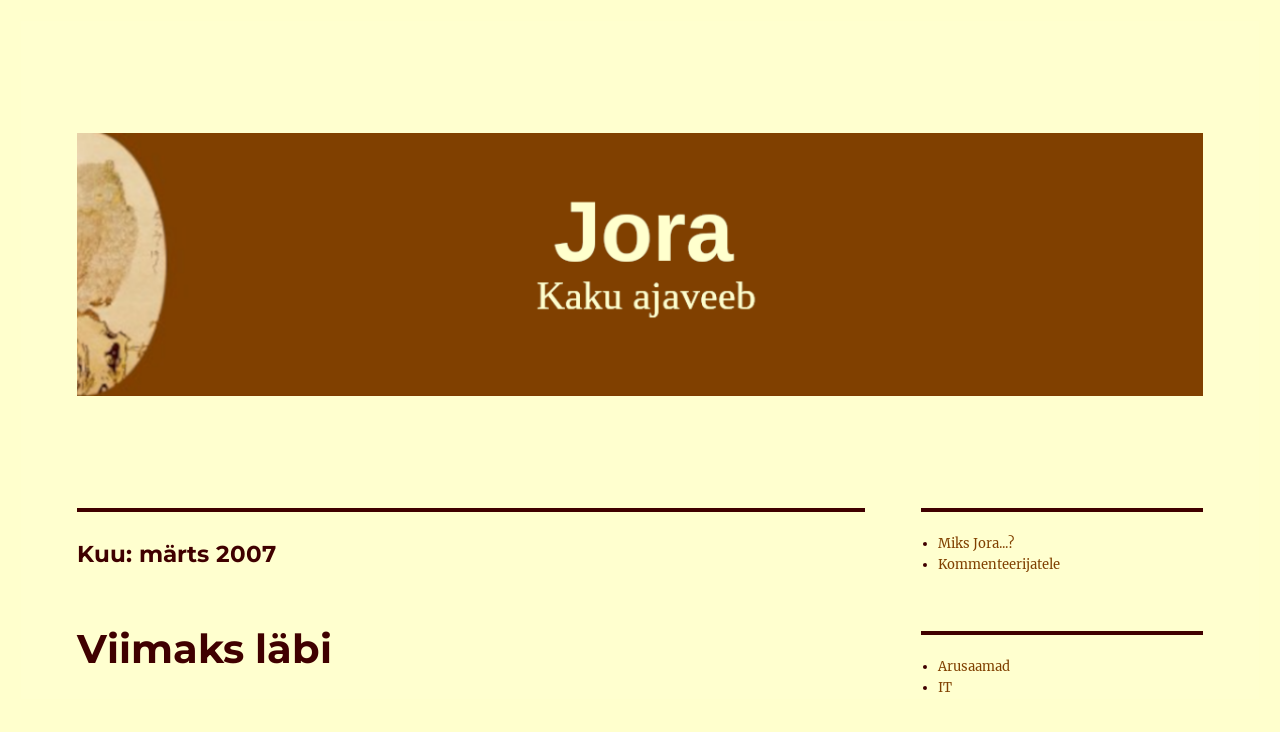

--- FILE ---
content_type: text/html; charset=UTF-8
request_url: https://jora.kakupesa.net/?m=200703&paged=3
body_size: 81250
content:
<!DOCTYPE html>
<html lang="et" class="no-js">
<head>
	<meta charset="UTF-8">
	<meta name="viewport" content="width=device-width, initial-scale=1.0">
	<link rel="profile" href="https://gmpg.org/xfn/11">
		<script>
(function(html){html.className = html.className.replace(/\bno-js\b/,'js')})(document.documentElement);
//# sourceURL=twentysixteen_javascript_detection
</script>
<title>märts 2007 &#8211; Lehekülg 3 &#8211; Jora</title>
<meta name='robots' content='max-image-preview:large' />
<link rel="alternate" type="application/rss+xml" title="Jora &raquo; RSS" href="https://jora.kakupesa.net/?feed=rss2" />
<link rel="alternate" type="application/rss+xml" title="Jora &raquo; Kommentaaride RSS" href="https://jora.kakupesa.net/?feed=comments-rss2" />
<style id='wp-img-auto-sizes-contain-inline-css'>
img:is([sizes=auto i],[sizes^="auto," i]){contain-intrinsic-size:3000px 1500px}
/*# sourceURL=wp-img-auto-sizes-contain-inline-css */
</style>
<style id='wp-emoji-styles-inline-css'>

	img.wp-smiley, img.emoji {
		display: inline !important;
		border: none !important;
		box-shadow: none !important;
		height: 1em !important;
		width: 1em !important;
		margin: 0 0.07em !important;
		vertical-align: -0.1em !important;
		background: none !important;
		padding: 0 !important;
	}
/*# sourceURL=wp-emoji-styles-inline-css */
</style>
<style id='wp-block-library-inline-css'>
:root{--wp-block-synced-color:#7a00df;--wp-block-synced-color--rgb:122,0,223;--wp-bound-block-color:var(--wp-block-synced-color);--wp-editor-canvas-background:#ddd;--wp-admin-theme-color:#007cba;--wp-admin-theme-color--rgb:0,124,186;--wp-admin-theme-color-darker-10:#006ba1;--wp-admin-theme-color-darker-10--rgb:0,107,160.5;--wp-admin-theme-color-darker-20:#005a87;--wp-admin-theme-color-darker-20--rgb:0,90,135;--wp-admin-border-width-focus:2px}@media (min-resolution:192dpi){:root{--wp-admin-border-width-focus:1.5px}}.wp-element-button{cursor:pointer}:root .has-very-light-gray-background-color{background-color:#eee}:root .has-very-dark-gray-background-color{background-color:#313131}:root .has-very-light-gray-color{color:#eee}:root .has-very-dark-gray-color{color:#313131}:root .has-vivid-green-cyan-to-vivid-cyan-blue-gradient-background{background:linear-gradient(135deg,#00d084,#0693e3)}:root .has-purple-crush-gradient-background{background:linear-gradient(135deg,#34e2e4,#4721fb 50%,#ab1dfe)}:root .has-hazy-dawn-gradient-background{background:linear-gradient(135deg,#faaca8,#dad0ec)}:root .has-subdued-olive-gradient-background{background:linear-gradient(135deg,#fafae1,#67a671)}:root .has-atomic-cream-gradient-background{background:linear-gradient(135deg,#fdd79a,#004a59)}:root .has-nightshade-gradient-background{background:linear-gradient(135deg,#330968,#31cdcf)}:root .has-midnight-gradient-background{background:linear-gradient(135deg,#020381,#2874fc)}:root{--wp--preset--font-size--normal:16px;--wp--preset--font-size--huge:42px}.has-regular-font-size{font-size:1em}.has-larger-font-size{font-size:2.625em}.has-normal-font-size{font-size:var(--wp--preset--font-size--normal)}.has-huge-font-size{font-size:var(--wp--preset--font-size--huge)}.has-text-align-center{text-align:center}.has-text-align-left{text-align:left}.has-text-align-right{text-align:right}.has-fit-text{white-space:nowrap!important}#end-resizable-editor-section{display:none}.aligncenter{clear:both}.items-justified-left{justify-content:flex-start}.items-justified-center{justify-content:center}.items-justified-right{justify-content:flex-end}.items-justified-space-between{justify-content:space-between}.screen-reader-text{border:0;clip-path:inset(50%);height:1px;margin:-1px;overflow:hidden;padding:0;position:absolute;width:1px;word-wrap:normal!important}.screen-reader-text:focus{background-color:#ddd;clip-path:none;color:#444;display:block;font-size:1em;height:auto;left:5px;line-height:normal;padding:15px 23px 14px;text-decoration:none;top:5px;width:auto;z-index:100000}html :where(.has-border-color){border-style:solid}html :where([style*=border-top-color]){border-top-style:solid}html :where([style*=border-right-color]){border-right-style:solid}html :where([style*=border-bottom-color]){border-bottom-style:solid}html :where([style*=border-left-color]){border-left-style:solid}html :where([style*=border-width]){border-style:solid}html :where([style*=border-top-width]){border-top-style:solid}html :where([style*=border-right-width]){border-right-style:solid}html :where([style*=border-bottom-width]){border-bottom-style:solid}html :where([style*=border-left-width]){border-left-style:solid}html :where(img[class*=wp-image-]){height:auto;max-width:100%}:where(figure){margin:0 0 1em}html :where(.is-position-sticky){--wp-admin--admin-bar--position-offset:var(--wp-admin--admin-bar--height,0px)}@media screen and (max-width:600px){html :where(.is-position-sticky){--wp-admin--admin-bar--position-offset:0px}}

/*# sourceURL=wp-block-library-inline-css */
</style><style id='wp-block-archives-inline-css'>
.wp-block-archives{box-sizing:border-box}.wp-block-archives-dropdown label{display:block}
/*# sourceURL=https://jora.kakupesa.net/wp-includes/blocks/archives/style.min.css */
</style>
<style id='wp-block-calendar-inline-css'>
.wp-block-calendar{text-align:center}.wp-block-calendar td,.wp-block-calendar th{border:1px solid;padding:.25em}.wp-block-calendar th{font-weight:400}.wp-block-calendar caption{background-color:inherit}.wp-block-calendar table{border-collapse:collapse;width:100%}.wp-block-calendar table.has-background th{background-color:inherit}.wp-block-calendar table.has-text-color th{color:inherit}.wp-block-calendar :where(table:not(.has-text-color)){color:#40464d}.wp-block-calendar :where(table:not(.has-text-color)) td,.wp-block-calendar :where(table:not(.has-text-color)) th{border-color:#ddd}:where(.wp-block-calendar table:not(.has-background) th){background:#ddd}
/*# sourceURL=https://jora.kakupesa.net/wp-includes/blocks/calendar/style.min.css */
</style>
<style id='wp-block-categories-inline-css'>
.wp-block-categories{box-sizing:border-box}.wp-block-categories.alignleft{margin-right:2em}.wp-block-categories.alignright{margin-left:2em}.wp-block-categories.wp-block-categories-dropdown.aligncenter{text-align:center}.wp-block-categories .wp-block-categories__label{display:block;width:100%}
/*# sourceURL=https://jora.kakupesa.net/wp-includes/blocks/categories/style.min.css */
</style>
<style id='wp-block-page-list-inline-css'>
.wp-block-navigation .wp-block-page-list{align-items:var(--navigation-layout-align,initial);background-color:inherit;display:flex;flex-direction:var(--navigation-layout-direction,initial);flex-wrap:var(--navigation-layout-wrap,wrap);justify-content:var(--navigation-layout-justify,initial)}.wp-block-navigation .wp-block-navigation-item{background-color:inherit}.wp-block-page-list{box-sizing:border-box}
/*# sourceURL=https://jora.kakupesa.net/wp-includes/blocks/page-list/style.min.css */
</style>
<style id='wp-block-search-inline-css'>
.wp-block-search__button{margin-left:10px;word-break:normal}.wp-block-search__button.has-icon{line-height:0}.wp-block-search__button svg{height:1.25em;min-height:24px;min-width:24px;width:1.25em;fill:currentColor;vertical-align:text-bottom}:where(.wp-block-search__button){border:1px solid #ccc;padding:6px 10px}.wp-block-search__inside-wrapper{display:flex;flex:auto;flex-wrap:nowrap;max-width:100%}.wp-block-search__label{width:100%}.wp-block-search.wp-block-search__button-only .wp-block-search__button{box-sizing:border-box;display:flex;flex-shrink:0;justify-content:center;margin-left:0;max-width:100%}.wp-block-search.wp-block-search__button-only .wp-block-search__inside-wrapper{min-width:0!important;transition-property:width}.wp-block-search.wp-block-search__button-only .wp-block-search__input{flex-basis:100%;transition-duration:.3s}.wp-block-search.wp-block-search__button-only.wp-block-search__searchfield-hidden,.wp-block-search.wp-block-search__button-only.wp-block-search__searchfield-hidden .wp-block-search__inside-wrapper{overflow:hidden}.wp-block-search.wp-block-search__button-only.wp-block-search__searchfield-hidden .wp-block-search__input{border-left-width:0!important;border-right-width:0!important;flex-basis:0;flex-grow:0;margin:0;min-width:0!important;padding-left:0!important;padding-right:0!important;width:0!important}:where(.wp-block-search__input){appearance:none;border:1px solid #949494;flex-grow:1;font-family:inherit;font-size:inherit;font-style:inherit;font-weight:inherit;letter-spacing:inherit;line-height:inherit;margin-left:0;margin-right:0;min-width:3rem;padding:8px;text-decoration:unset!important;text-transform:inherit}:where(.wp-block-search__button-inside .wp-block-search__inside-wrapper){background-color:#fff;border:1px solid #949494;box-sizing:border-box;padding:4px}:where(.wp-block-search__button-inside .wp-block-search__inside-wrapper) .wp-block-search__input{border:none;border-radius:0;padding:0 4px}:where(.wp-block-search__button-inside .wp-block-search__inside-wrapper) .wp-block-search__input:focus{outline:none}:where(.wp-block-search__button-inside .wp-block-search__inside-wrapper) :where(.wp-block-search__button){padding:4px 8px}.wp-block-search.aligncenter .wp-block-search__inside-wrapper{margin:auto}.wp-block[data-align=right] .wp-block-search.wp-block-search__button-only .wp-block-search__inside-wrapper{float:right}
/*# sourceURL=https://jora.kakupesa.net/wp-includes/blocks/search/style.min.css */
</style>
<style id='wp-block-search-theme-inline-css'>
.wp-block-search .wp-block-search__label{font-weight:700}.wp-block-search__button{border:1px solid #ccc;padding:.375em .625em}
/*# sourceURL=https://jora.kakupesa.net/wp-includes/blocks/search/theme.min.css */
</style>
<style id='wp-block-tag-cloud-inline-css'>
.wp-block-tag-cloud{box-sizing:border-box}.wp-block-tag-cloud.aligncenter{justify-content:center;text-align:center}.wp-block-tag-cloud a{display:inline-block;margin-right:5px}.wp-block-tag-cloud span{display:inline-block;margin-left:5px;text-decoration:none}:root :where(.wp-block-tag-cloud.is-style-outline){display:flex;flex-wrap:wrap;gap:1ch}:root :where(.wp-block-tag-cloud.is-style-outline a){border:1px solid;font-size:unset!important;margin-right:0;padding:1ch 2ch;text-decoration:none!important}
/*# sourceURL=https://jora.kakupesa.net/wp-includes/blocks/tag-cloud/style.min.css */
</style>
<style id='global-styles-inline-css'>
:root{--wp--preset--aspect-ratio--square: 1;--wp--preset--aspect-ratio--4-3: 4/3;--wp--preset--aspect-ratio--3-4: 3/4;--wp--preset--aspect-ratio--3-2: 3/2;--wp--preset--aspect-ratio--2-3: 2/3;--wp--preset--aspect-ratio--16-9: 16/9;--wp--preset--aspect-ratio--9-16: 9/16;--wp--preset--color--black: #000000;--wp--preset--color--cyan-bluish-gray: #abb8c3;--wp--preset--color--white: #fff;--wp--preset--color--pale-pink: #f78da7;--wp--preset--color--vivid-red: #cf2e2e;--wp--preset--color--luminous-vivid-orange: #ff6900;--wp--preset--color--luminous-vivid-amber: #fcb900;--wp--preset--color--light-green-cyan: #7bdcb5;--wp--preset--color--vivid-green-cyan: #00d084;--wp--preset--color--pale-cyan-blue: #8ed1fc;--wp--preset--color--vivid-cyan-blue: #0693e3;--wp--preset--color--vivid-purple: #9b51e0;--wp--preset--color--dark-gray: #1a1a1a;--wp--preset--color--medium-gray: #686868;--wp--preset--color--light-gray: #e5e5e5;--wp--preset--color--blue-gray: #4d545c;--wp--preset--color--bright-blue: #007acc;--wp--preset--color--light-blue: #9adffd;--wp--preset--color--dark-brown: #402b30;--wp--preset--color--medium-brown: #774e24;--wp--preset--color--dark-red: #640c1f;--wp--preset--color--bright-red: #ff675f;--wp--preset--color--yellow: #ffef8e;--wp--preset--gradient--vivid-cyan-blue-to-vivid-purple: linear-gradient(135deg,rgb(6,147,227) 0%,rgb(155,81,224) 100%);--wp--preset--gradient--light-green-cyan-to-vivid-green-cyan: linear-gradient(135deg,rgb(122,220,180) 0%,rgb(0,208,130) 100%);--wp--preset--gradient--luminous-vivid-amber-to-luminous-vivid-orange: linear-gradient(135deg,rgb(252,185,0) 0%,rgb(255,105,0) 100%);--wp--preset--gradient--luminous-vivid-orange-to-vivid-red: linear-gradient(135deg,rgb(255,105,0) 0%,rgb(207,46,46) 100%);--wp--preset--gradient--very-light-gray-to-cyan-bluish-gray: linear-gradient(135deg,rgb(238,238,238) 0%,rgb(169,184,195) 100%);--wp--preset--gradient--cool-to-warm-spectrum: linear-gradient(135deg,rgb(74,234,220) 0%,rgb(151,120,209) 20%,rgb(207,42,186) 40%,rgb(238,44,130) 60%,rgb(251,105,98) 80%,rgb(254,248,76) 100%);--wp--preset--gradient--blush-light-purple: linear-gradient(135deg,rgb(255,206,236) 0%,rgb(152,150,240) 100%);--wp--preset--gradient--blush-bordeaux: linear-gradient(135deg,rgb(254,205,165) 0%,rgb(254,45,45) 50%,rgb(107,0,62) 100%);--wp--preset--gradient--luminous-dusk: linear-gradient(135deg,rgb(255,203,112) 0%,rgb(199,81,192) 50%,rgb(65,88,208) 100%);--wp--preset--gradient--pale-ocean: linear-gradient(135deg,rgb(255,245,203) 0%,rgb(182,227,212) 50%,rgb(51,167,181) 100%);--wp--preset--gradient--electric-grass: linear-gradient(135deg,rgb(202,248,128) 0%,rgb(113,206,126) 100%);--wp--preset--gradient--midnight: linear-gradient(135deg,rgb(2,3,129) 0%,rgb(40,116,252) 100%);--wp--preset--font-size--small: 13px;--wp--preset--font-size--medium: 20px;--wp--preset--font-size--large: 36px;--wp--preset--font-size--x-large: 42px;--wp--preset--spacing--20: 0.44rem;--wp--preset--spacing--30: 0.67rem;--wp--preset--spacing--40: 1rem;--wp--preset--spacing--50: 1.5rem;--wp--preset--spacing--60: 2.25rem;--wp--preset--spacing--70: 3.38rem;--wp--preset--spacing--80: 5.06rem;--wp--preset--shadow--natural: 6px 6px 9px rgba(0, 0, 0, 0.2);--wp--preset--shadow--deep: 12px 12px 50px rgba(0, 0, 0, 0.4);--wp--preset--shadow--sharp: 6px 6px 0px rgba(0, 0, 0, 0.2);--wp--preset--shadow--outlined: 6px 6px 0px -3px rgb(255, 255, 255), 6px 6px rgb(0, 0, 0);--wp--preset--shadow--crisp: 6px 6px 0px rgb(0, 0, 0);}:where(.is-layout-flex){gap: 0.5em;}:where(.is-layout-grid){gap: 0.5em;}body .is-layout-flex{display: flex;}.is-layout-flex{flex-wrap: wrap;align-items: center;}.is-layout-flex > :is(*, div){margin: 0;}body .is-layout-grid{display: grid;}.is-layout-grid > :is(*, div){margin: 0;}:where(.wp-block-columns.is-layout-flex){gap: 2em;}:where(.wp-block-columns.is-layout-grid){gap: 2em;}:where(.wp-block-post-template.is-layout-flex){gap: 1.25em;}:where(.wp-block-post-template.is-layout-grid){gap: 1.25em;}.has-black-color{color: var(--wp--preset--color--black) !important;}.has-cyan-bluish-gray-color{color: var(--wp--preset--color--cyan-bluish-gray) !important;}.has-white-color{color: var(--wp--preset--color--white) !important;}.has-pale-pink-color{color: var(--wp--preset--color--pale-pink) !important;}.has-vivid-red-color{color: var(--wp--preset--color--vivid-red) !important;}.has-luminous-vivid-orange-color{color: var(--wp--preset--color--luminous-vivid-orange) !important;}.has-luminous-vivid-amber-color{color: var(--wp--preset--color--luminous-vivid-amber) !important;}.has-light-green-cyan-color{color: var(--wp--preset--color--light-green-cyan) !important;}.has-vivid-green-cyan-color{color: var(--wp--preset--color--vivid-green-cyan) !important;}.has-pale-cyan-blue-color{color: var(--wp--preset--color--pale-cyan-blue) !important;}.has-vivid-cyan-blue-color{color: var(--wp--preset--color--vivid-cyan-blue) !important;}.has-vivid-purple-color{color: var(--wp--preset--color--vivid-purple) !important;}.has-black-background-color{background-color: var(--wp--preset--color--black) !important;}.has-cyan-bluish-gray-background-color{background-color: var(--wp--preset--color--cyan-bluish-gray) !important;}.has-white-background-color{background-color: var(--wp--preset--color--white) !important;}.has-pale-pink-background-color{background-color: var(--wp--preset--color--pale-pink) !important;}.has-vivid-red-background-color{background-color: var(--wp--preset--color--vivid-red) !important;}.has-luminous-vivid-orange-background-color{background-color: var(--wp--preset--color--luminous-vivid-orange) !important;}.has-luminous-vivid-amber-background-color{background-color: var(--wp--preset--color--luminous-vivid-amber) !important;}.has-light-green-cyan-background-color{background-color: var(--wp--preset--color--light-green-cyan) !important;}.has-vivid-green-cyan-background-color{background-color: var(--wp--preset--color--vivid-green-cyan) !important;}.has-pale-cyan-blue-background-color{background-color: var(--wp--preset--color--pale-cyan-blue) !important;}.has-vivid-cyan-blue-background-color{background-color: var(--wp--preset--color--vivid-cyan-blue) !important;}.has-vivid-purple-background-color{background-color: var(--wp--preset--color--vivid-purple) !important;}.has-black-border-color{border-color: var(--wp--preset--color--black) !important;}.has-cyan-bluish-gray-border-color{border-color: var(--wp--preset--color--cyan-bluish-gray) !important;}.has-white-border-color{border-color: var(--wp--preset--color--white) !important;}.has-pale-pink-border-color{border-color: var(--wp--preset--color--pale-pink) !important;}.has-vivid-red-border-color{border-color: var(--wp--preset--color--vivid-red) !important;}.has-luminous-vivid-orange-border-color{border-color: var(--wp--preset--color--luminous-vivid-orange) !important;}.has-luminous-vivid-amber-border-color{border-color: var(--wp--preset--color--luminous-vivid-amber) !important;}.has-light-green-cyan-border-color{border-color: var(--wp--preset--color--light-green-cyan) !important;}.has-vivid-green-cyan-border-color{border-color: var(--wp--preset--color--vivid-green-cyan) !important;}.has-pale-cyan-blue-border-color{border-color: var(--wp--preset--color--pale-cyan-blue) !important;}.has-vivid-cyan-blue-border-color{border-color: var(--wp--preset--color--vivid-cyan-blue) !important;}.has-vivid-purple-border-color{border-color: var(--wp--preset--color--vivid-purple) !important;}.has-vivid-cyan-blue-to-vivid-purple-gradient-background{background: var(--wp--preset--gradient--vivid-cyan-blue-to-vivid-purple) !important;}.has-light-green-cyan-to-vivid-green-cyan-gradient-background{background: var(--wp--preset--gradient--light-green-cyan-to-vivid-green-cyan) !important;}.has-luminous-vivid-amber-to-luminous-vivid-orange-gradient-background{background: var(--wp--preset--gradient--luminous-vivid-amber-to-luminous-vivid-orange) !important;}.has-luminous-vivid-orange-to-vivid-red-gradient-background{background: var(--wp--preset--gradient--luminous-vivid-orange-to-vivid-red) !important;}.has-very-light-gray-to-cyan-bluish-gray-gradient-background{background: var(--wp--preset--gradient--very-light-gray-to-cyan-bluish-gray) !important;}.has-cool-to-warm-spectrum-gradient-background{background: var(--wp--preset--gradient--cool-to-warm-spectrum) !important;}.has-blush-light-purple-gradient-background{background: var(--wp--preset--gradient--blush-light-purple) !important;}.has-blush-bordeaux-gradient-background{background: var(--wp--preset--gradient--blush-bordeaux) !important;}.has-luminous-dusk-gradient-background{background: var(--wp--preset--gradient--luminous-dusk) !important;}.has-pale-ocean-gradient-background{background: var(--wp--preset--gradient--pale-ocean) !important;}.has-electric-grass-gradient-background{background: var(--wp--preset--gradient--electric-grass) !important;}.has-midnight-gradient-background{background: var(--wp--preset--gradient--midnight) !important;}.has-small-font-size{font-size: var(--wp--preset--font-size--small) !important;}.has-medium-font-size{font-size: var(--wp--preset--font-size--medium) !important;}.has-large-font-size{font-size: var(--wp--preset--font-size--large) !important;}.has-x-large-font-size{font-size: var(--wp--preset--font-size--x-large) !important;}
/*# sourceURL=global-styles-inline-css */
</style>

<style id='classic-theme-styles-inline-css'>
/*! This file is auto-generated */
.wp-block-button__link{color:#fff;background-color:#32373c;border-radius:9999px;box-shadow:none;text-decoration:none;padding:calc(.667em + 2px) calc(1.333em + 2px);font-size:1.125em}.wp-block-file__button{background:#32373c;color:#fff;text-decoration:none}
/*# sourceURL=/wp-includes/css/classic-themes.min.css */
</style>
<link rel='stylesheet' id='twentysixteen-fonts-css' href='https://jora.kakupesa.net/wp-content/themes/twentysixteen/fonts/merriweather-plus-montserrat-plus-inconsolata.css?ver=20230328' media='all' />
<link rel='stylesheet' id='genericons-css' href='https://jora.kakupesa.net/wp-content/themes/twentysixteen/genericons/genericons.css?ver=20251101' media='all' />
<link rel='stylesheet' id='twentysixteen-style-css' href='https://jora.kakupesa.net/wp-content/themes/twentysixteen/style.css?ver=20251202' media='all' />
<style id='twentysixteen-style-inline-css'>

		/* Custom Page Background Color */
		.site {
			background-color: #ffffcf;
		}

		mark,
		ins,
		button,
		button[disabled]:hover,
		button[disabled]:focus,
		input[type="button"],
		input[type="button"][disabled]:hover,
		input[type="button"][disabled]:focus,
		input[type="reset"],
		input[type="reset"][disabled]:hover,
		input[type="reset"][disabled]:focus,
		input[type="submit"],
		input[type="submit"][disabled]:hover,
		input[type="submit"][disabled]:focus,
		.menu-toggle.toggled-on,
		.menu-toggle.toggled-on:hover,
		.menu-toggle.toggled-on:focus,
		.pagination .prev,
		.pagination .next,
		.pagination .prev:hover,
		.pagination .prev:focus,
		.pagination .next:hover,
		.pagination .next:focus,
		.pagination .nav-links:before,
		.pagination .nav-links:after,
		.widget_calendar tbody a,
		.widget_calendar tbody a:hover,
		.widget_calendar tbody a:focus,
		.page-links a,
		.page-links a:hover,
		.page-links a:focus {
			color: #ffffcf;
		}

		@media screen and (min-width: 56.875em) {
			.main-navigation ul ul li {
				background-color: #ffffcf;
			}

			.main-navigation ul ul:after {
				border-top-color: #ffffcf;
				border-bottom-color: #ffffcf;
			}
		}
	

		/* Custom Link Color */
		.menu-toggle:hover,
		.menu-toggle:focus,
		a,
		.main-navigation a:hover,
		.main-navigation a:focus,
		.dropdown-toggle:hover,
		.dropdown-toggle:focus,
		.social-navigation a:hover:before,
		.social-navigation a:focus:before,
		.post-navigation a:hover .post-title,
		.post-navigation a:focus .post-title,
		.tagcloud a:hover,
		.tagcloud a:focus,
		.site-branding .site-title a:hover,
		.site-branding .site-title a:focus,
		.entry-title a:hover,
		.entry-title a:focus,
		.entry-footer a:hover,
		.entry-footer a:focus,
		.comment-metadata a:hover,
		.comment-metadata a:focus,
		.pingback .comment-edit-link:hover,
		.pingback .comment-edit-link:focus,
		.comment-reply-link,
		.comment-reply-link:hover,
		.comment-reply-link:focus,
		.required,
		.site-info a:hover,
		.site-info a:focus {
			color: #804000;
		}

		mark,
		ins,
		button:hover,
		button:focus,
		input[type="button"]:hover,
		input[type="button"]:focus,
		input[type="reset"]:hover,
		input[type="reset"]:focus,
		input[type="submit"]:hover,
		input[type="submit"]:focus,
		.pagination .prev:hover,
		.pagination .prev:focus,
		.pagination .next:hover,
		.pagination .next:focus,
		.widget_calendar tbody a,
		.page-links a:hover,
		.page-links a:focus {
			background-color: #804000;
		}

		input[type="date"]:focus,
		input[type="time"]:focus,
		input[type="datetime-local"]:focus,
		input[type="week"]:focus,
		input[type="month"]:focus,
		input[type="text"]:focus,
		input[type="email"]:focus,
		input[type="url"]:focus,
		input[type="password"]:focus,
		input[type="search"]:focus,
		input[type="tel"]:focus,
		input[type="number"]:focus,
		textarea:focus,
		.tagcloud a:hover,
		.tagcloud a:focus,
		.menu-toggle:hover,
		.menu-toggle:focus {
			border-color: #804000;
		}

		@media screen and (min-width: 56.875em) {
			.main-navigation li:hover > a,
			.main-navigation li.focus > a {
				color: #804000;
			}
		}
	

		/* Custom Main Text Color */
		body,
		blockquote cite,
		blockquote small,
		.main-navigation a,
		.menu-toggle,
		.dropdown-toggle,
		.social-navigation a,
		.post-navigation a,
		.pagination a:hover,
		.pagination a:focus,
		.widget-title a,
		.site-branding .site-title a,
		.entry-title a,
		.page-links > .page-links-title,
		.comment-author,
		.comment-reply-title small a:hover,
		.comment-reply-title small a:focus {
			color: #400000;
		}

		blockquote,
		.menu-toggle.toggled-on,
		.menu-toggle.toggled-on:hover,
		.menu-toggle.toggled-on:focus,
		.post-navigation,
		.post-navigation div + div,
		.pagination,
		.widget,
		.page-header,
		.page-links a,
		.comments-title,
		.comment-reply-title {
			border-color: #400000;
		}

		button,
		button[disabled]:hover,
		button[disabled]:focus,
		input[type="button"],
		input[type="button"][disabled]:hover,
		input[type="button"][disabled]:focus,
		input[type="reset"],
		input[type="reset"][disabled]:hover,
		input[type="reset"][disabled]:focus,
		input[type="submit"],
		input[type="submit"][disabled]:hover,
		input[type="submit"][disabled]:focus,
		.menu-toggle.toggled-on,
		.menu-toggle.toggled-on:hover,
		.menu-toggle.toggled-on:focus,
		.pagination:before,
		.pagination:after,
		.pagination .prev,
		.pagination .next,
		.page-links a {
			background-color: #400000;
		}

		/* Border Color */
		fieldset,
		pre,
		abbr,
		acronym,
		table,
		th,
		td,
		input[type="date"],
		input[type="time"],
		input[type="datetime-local"],
		input[type="week"],
		input[type="month"],
		input[type="text"],
		input[type="email"],
		input[type="url"],
		input[type="password"],
		input[type="search"],
		input[type="tel"],
		input[type="number"],
		textarea,
		.main-navigation li,
		.main-navigation .primary-menu,
		.menu-toggle,
		.dropdown-toggle:after,
		.social-navigation a,
		.image-navigation,
		.comment-navigation,
		.tagcloud a,
		.entry-content,
		.entry-summary,
		.page-links a,
		.page-links > span,
		.comment-list article,
		.comment-list .pingback,
		.comment-list .trackback,
		.comment-reply-link,
		.no-comments,
		.widecolumn .mu_register .mu_alert {
			border-color: rgba( 64, 0, 0, 0.2);
		}

		hr,
		code {
			background-color: rgba( 64, 0, 0, 0.2);
		}

		@media screen and (min-width: 56.875em) {
			.main-navigation ul ul,
			.main-navigation ul ul li {
				border-color: rgba( 64, 0, 0, 0.2);
			}

			.main-navigation ul ul:before {
				border-top-color: rgba( 64, 0, 0, 0.2);
				border-bottom-color: rgba( 64, 0, 0, 0.2);
			}
		}
	

		/* Custom Secondary Text Color */

		/**
		 * IE8 and earlier will drop any block with CSS3 selectors.
		 * Do not combine these styles with the next block.
		 */
		body:not(.search-results) .entry-summary {
			color: #684c4c;
		}

		blockquote,
		.post-password-form label,
		a:hover,
		a:focus,
		a:active,
		.post-navigation .meta-nav,
		.image-navigation,
		.comment-navigation,
		.widget_recent_entries .post-date,
		.widget_rss .rss-date,
		.widget_rss cite,
		.site-description,
		.author-bio,
		.entry-footer,
		.entry-footer a,
		.sticky-post,
		.taxonomy-description,
		.entry-caption,
		.comment-metadata,
		.pingback .edit-link,
		.comment-metadata a,
		.pingback .comment-edit-link,
		.comment-form label,
		.comment-notes,
		.comment-awaiting-moderation,
		.logged-in-as,
		.form-allowed-tags,
		.site-info,
		.site-info a,
		.wp-caption .wp-caption-text,
		.gallery-caption,
		.widecolumn label,
		.widecolumn .mu_register label {
			color: #684c4c;
		}

		.widget_calendar tbody a:hover,
		.widget_calendar tbody a:focus {
			background-color: #684c4c;
		}
	
/*# sourceURL=twentysixteen-style-inline-css */
</style>
<link rel='stylesheet' id='twentysixteen-block-style-css' href='https://jora.kakupesa.net/wp-content/themes/twentysixteen/css/blocks.css?ver=20240817' media='all' />
<script src="https://jora.kakupesa.net/wp-includes/js/jquery/jquery.min.js?ver=3.7.1" id="jquery-core-js"></script>
<script src="https://jora.kakupesa.net/wp-includes/js/jquery/jquery-migrate.min.js?ver=3.4.1" id="jquery-migrate-js"></script>
<script id="twentysixteen-script-js-extra">
var screenReaderText = {"expand":"laienda alammen\u00fc\u00fc","collapse":"koonda alammen\u00fc\u00fc"};
//# sourceURL=twentysixteen-script-js-extra
</script>
<script src="https://jora.kakupesa.net/wp-content/themes/twentysixteen/js/functions.js?ver=20230629" id="twentysixteen-script-js" defer data-wp-strategy="defer"></script>
<link rel="https://api.w.org/" href="https://jora.kakupesa.net/index.php?rest_route=/" /><link rel="EditURI" type="application/rsd+xml" title="RSD" href="https://jora.kakupesa.net/xmlrpc.php?rsd" />
	<script type="text/javascript" language="javascript">
	var img = new Image();
	img.src = 'https://jora.kakupesa.net/wp-content/header-images/kubrickheader.jpg';
	</script>
	<style type="text/css">
	#header {
    background: url('https://jora.kakupesa.net/wp-content/header-images/kubrickheader.jpg') no-repeat;
    background-position: top center;    
	}
	</style>		<style type="text/css" id="twentysixteen-header-css">
		.site-branding {
			margin: 0 auto 0 0;
		}

		.site-branding .site-title,
		.site-description {
			clip-path: inset(50%);
			position: absolute;
		}
		</style>
		<style id="custom-background-css">
body.custom-background { background-color: #ffffcd; }
</style>
	</head>

<body data-rsssl=1 class="archive date paged custom-background wp-embed-responsive paged-3 date-paged-3 wp-theme-twentysixteen hfeed">
<div id="page" class="site">
	<div class="site-inner">
		<a class="skip-link screen-reader-text" href="#content">
			Liigu sisu juurde		</a>

		<header id="masthead" class="site-header">
			<div class="site-header-main">
				<div class="site-branding">
											<p class="site-title"><a href="https://jora.kakupesa.net/" rel="home" >Jora</a></p>
												<p class="site-description">Kaku ajaveeb</p>
									</div><!-- .site-branding -->

							</div><!-- .site-header-main -->

											<div class="header-image">
					<a href="https://jora.kakupesa.net/" rel="home" >
						<img src="https://jora.kakupesa.net/wp-content/uploads/2022/12/cropped-jorauuspais-1.png" width="1200" height="280" alt="Jora" sizes="(max-width: 709px) 85vw, (max-width: 909px) 81vw, (max-width: 1362px) 88vw, 1200px" srcset="https://jora.kakupesa.net/wp-content/uploads/2022/12/cropped-jorauuspais-1.png 1200w, https://jora.kakupesa.net/wp-content/uploads/2022/12/cropped-jorauuspais-1-300x70.png 300w, https://jora.kakupesa.net/wp-content/uploads/2022/12/cropped-jorauuspais-1-1024x239.png 1024w, https://jora.kakupesa.net/wp-content/uploads/2022/12/cropped-jorauuspais-1-768x179.png 768w" decoding="async" fetchpriority="high" />					</a>
				</div><!-- .header-image -->
					</header><!-- .site-header -->

		<div id="content" class="site-content">

	<div id="primary" class="content-area">
		<main id="main" class="site-main">

		
			<header class="page-header">
				<h1 class="page-title">Kuu: <span>märts 2007</span></h1>			</header><!-- .page-header -->

			
<article id="post-407" class="post-407 post type-post status-publish format-standard hentry category-arusaamad category-muljed tag-eesti tag-motted tag-poleemika tag-poliitika">
	<header class="entry-header">
		
		<h2 class="entry-title"><a href="https://jora.kakupesa.net/?p=407" rel="bookmark">Viimaks läbi</a></h2>	</header><!-- .entry-header -->

	
	
	<div class="entry-content">
		<p>&#8230; see suur tsirkus.</p>
<p>Mida arvata? Kokkuvõttes oleks muidugi võinud hullemini minna. Kõigist eelnevatest arvamustest hoolimata ei võitnud ninasarvik oma jüngritega. Põhimõtteliselt on olemas kõik võimalused euroopalikku arusaama esindava koalitsiooni kokkupanekuks. Eks näe, mis saab.</p>
<p>Nii et plusspool:<br />
* kesikud ei võitnud ja on mingigi variant aru pähetulekuks, kui vürst V. metafoori kasutada.<br />
* IRL sai korraliku kolmanda  koha (rahvuslikumat lähenemist on Riigikokku hädasti vaja, kui seal selline keralaste esindatus tuleb).<br />
* rohelised said sisse ning ka sotsid teise väiksema tegijana said korraliku tulemuse (ehkki sotsid on ideede poolest ehk kesikutega mõnevõrra sarnased, näib nende kahe partei poliitiline kultuur üsna väga erinev olevat &#8211; sotsid jätavad eurooplase mulje).</p>
<p>Miinuspool:<br />
* Rahvaliit sai sisse &#8211; isegi hullemini okseleajav tulemus kui kesikute 29 kohta.<br />
* kesikud said ikkagi väga palju hääli.<br />
* eksisteerib reaalne võimalus vanamoodi jätkamiseks (kerad pluss reform).</p>
<p>Eks näis. Veel märkuse korras:<br />
* EKD sai seekord eetriaega ja kõlapinda võrdselt suurte poistega, tulemus oli ikkagi taas 2% kandis. Ilmselt tehakse midagi valesti &#8211; eriti tuleks üle vaadata senised arusaamad riigi ja kiriku suhete ning nn kristliku sionismi promomise vallas.<br />
* Eestlased ei armasta punaseid &#8211; nii Vasakpartei kui vene parteid said pika puuga tappa. Ei oska kahju ka tunda.</p>
<p>Eks nüüd ootame koalitsioonikõneluste algust.</p>
	</div><!-- .entry-content -->

	<footer class="entry-footer">
		<span class="byline"><img alt='' src='https://secure.gravatar.com/avatar/e2cf91f114d17321fe865816db500de8179e3f4b3e083c22d8a642006978249a?s=49&#038;d=mm&#038;r=g' srcset='https://secure.gravatar.com/avatar/e2cf91f114d17321fe865816db500de8179e3f4b3e083c22d8a642006978249a?s=98&#038;d=mm&#038;r=g 2x' class='avatar avatar-49 photo' height='49' width='49' decoding='async'/><span class="screen-reader-text">Autor </span><span class="author vcard"><a class="url fn n" href="https://jora.kakupesa.net/?author=2">Kakk</a></span></span><span class="posted-on"><span class="screen-reader-text">Postitatud </span><a href="https://jora.kakupesa.net/?p=407" rel="bookmark"><time class="entry-date published" datetime="2007-03-05T00:00:00+02:00">5. märts 2007</time><time class="updated" datetime="2008-04-05T16:28:25+03:00">5. apr. 2008</time></a></span><span class="cat-links"><span class="screen-reader-text">Rubriigid </span><a href="https://jora.kakupesa.net/?cat=6" rel="category">Arusaamad</a>,<a href="https://jora.kakupesa.net/?cat=98" rel="category">Muljed</a></span><span class="tags-links"><span class="screen-reader-text">Sildid </span><a href="https://jora.kakupesa.net/?tag=eesti" rel="tag">Eesti</a>,<a href="https://jora.kakupesa.net/?tag=motted" rel="tag">mõtted</a>,<a href="https://jora.kakupesa.net/?tag=poleemika" rel="tag">poleemika</a>,<a href="https://jora.kakupesa.net/?tag=poliitika" rel="tag">poliitika</a></span><span class="comments-link"><a href="https://jora.kakupesa.net/?p=407#comments"><span class="screen-reader-text">Viimaks läbi</span> kohta on 2 kommentaari</a></span>			</footer><!-- .entry-footer -->
</article><!-- #post-407 -->

<article id="post-406" class="post-406 post type-post status-publish format-standard hentry category-arusaamad category-muljed tag-uritused tag-eesti tag-musa tag-poliitika">
	<header class="entry-header">
		
		<h2 class="entry-title"><a href="https://jora.kakupesa.net/?p=406" rel="bookmark">Kontserdil</a></h2>	</header><!-- .entry-header -->

	
	
	<div class="entry-content">
		<p>Sai täna ka see IRL korraldatud kontsert (teistel andmetel olla asi muusikute endi idee olnud) Tammsaare pargis ära vaadatud.</p>
<p>Iseenesest päris vahva üritus oli. Kuigi jah &#8211; ehkki otseselt keegi verbaalset agitatsiooni ei teinud, oli plats IRL siniseid õhupalle täis. Tõsi, mõni  kollane oravapall hakkas ka silma, paaris kohas nägi ka sotside sümboolikat ning keegi aktivist vehkis lava ees pikka aega, ühes käes sinimustvalge lipuke ja teises käes suur kimp keskrohelisi õhupalle (siinkirjutaja jaoks tiba vastuoluline kombinatsioon). Lõpupoole lavale tulnud esinejad aga demosid juba suht varjamatult IRL sümboolikat ja roheliste pallidega kodanik läks seepeale veidi eemale, lõpuks jalutas üldse minema.</p>
<p>Ilmselt oli probleeme ilmaga &#8211;  osa lubatud esinejaid jäi tulemata (JMKE ja Toe Tag) ja Jaak Johanson laulis-kõneles enda sõnutsi 38-se palavikuga.  Mürarohkemad klassikud nagu Singer Vinger ja Propeller olid küll lahedad, aga heli polnud just parim. Vürst Volkonski laulis veel korra oma &#8220;Aru pähe!&#8221;-lugu, mis muidugi oli valimiste eel igati paigas &#8211;  nagu ka Volmeri vali manamine &#8220;Mõistus, mõistus, tule koju &#8211; pesa põleb, pojad sees!&#8221;.</p>
<p>Natuke kahju oli Linna Ifist. Tema kaks vana head Alo lugu oleks pidanud lõpus olema, kohe alguses ei pääsenud need eriti mõjule &#8211; rahvas alles kogunes ning ju ei osatud eriti seisukohta võtta. Esitus oli igati tasemel, aga paraku pole enam 1988. aasta &#8211; tänane eestlane on paras pohhuist ja hedonist, kellele selline &#8220;eluvõõras&#8221; isamaalisus enam hästi peale ei lähe. Aga teisalt, kui me tollast otsustavust ja mehisust üles ei leia, siis ongi eesti rahvale päris paras, et teda kesikud valitsema hakkavad.</p>
<p>Kontserdi lõpetas Justament ning just nemad jätsid parima mulje. Teised maadlesid vastiku ilmaga, nemad tegid oma asja sellest väljagi tegemata. Ning &#8220;Petseri tsura ja Hiitola ätt&#8221; ON hea lugu, täiesti võrreldav Runneli omaaegsete hammustavalt täppipandud luuletustega kogust &#8220;Laulud eestiaegsetele meestele&#8221;:</p>
<p><em>Kord üks Petseri tsura kohtas Hiitola meest<br />
ütles, kuradi kurat, me ühest NFSV-st</em></p>
<p><em>&#8230;.</em></p>
<p><em>Minge elage nädal või paar parem Laadoga rannal<br />
minge Petserimaale ja tehke seal tilluke tiir<br />
Ja siis küsige endalt, miks igatsus koju on kallal<br />
ja siis pärige poistelt, kustkohast küll jooksma peaks piir</em></p>
<p><em>&#8230;</em></p>
<p><em>Läevad tunnid ja päevad ja kuud, aga rahu ei anna<br />
et üks naaber võib olla nii kuradi sitt ja nii sant</em></p>
<p>Vana laulva revolutsiooni aegne lugu, aga tänaselgi päeval otse kümnesse.</p>
	</div><!-- .entry-content -->

	<footer class="entry-footer">
		<span class="byline"><img alt='' src='https://secure.gravatar.com/avatar/e2cf91f114d17321fe865816db500de8179e3f4b3e083c22d8a642006978249a?s=49&#038;d=mm&#038;r=g' srcset='https://secure.gravatar.com/avatar/e2cf91f114d17321fe865816db500de8179e3f4b3e083c22d8a642006978249a?s=98&#038;d=mm&#038;r=g 2x' class='avatar avatar-49 photo' height='49' width='49' decoding='async'/><span class="screen-reader-text">Autor </span><span class="author vcard"><a class="url fn n" href="https://jora.kakupesa.net/?author=2">Kakk</a></span></span><span class="posted-on"><span class="screen-reader-text">Postitatud </span><a href="https://jora.kakupesa.net/?p=406" rel="bookmark"><time class="entry-date published" datetime="2007-03-03T18:21:03+02:00">3. märts 2007</time><time class="updated" datetime="2008-04-05T16:27:39+03:00">5. apr. 2008</time></a></span><span class="cat-links"><span class="screen-reader-text">Rubriigid </span><a href="https://jora.kakupesa.net/?cat=6" rel="category">Arusaamad</a>,<a href="https://jora.kakupesa.net/?cat=98" rel="category">Muljed</a></span><span class="tags-links"><span class="screen-reader-text">Sildid </span><a href="https://jora.kakupesa.net/?tag=uritused" rel="tag">üritused</a>,<a href="https://jora.kakupesa.net/?tag=eesti" rel="tag">Eesti</a>,<a href="https://jora.kakupesa.net/?tag=musa" rel="tag">musa</a>,<a href="https://jora.kakupesa.net/?tag=poliitika" rel="tag">poliitika</a></span>			</footer><!-- .entry-footer -->
</article><!-- #post-406 -->

<article id="post-405" class="post-405 post type-post status-publish format-standard hentry category-arusaamad category-muljed tag-jee tag-poleemika">
	<header class="entry-header">
		
		<h2 class="entry-title"><a href="https://jora.kakupesa.net/?p=405" rel="bookmark">Klenskil on õigus</a></h2>	</header><!-- .entry-header -->

	
	
	<div class="entry-content">
		<p>Eelmise teemajätkuks&#8230;</p>
<p>Poleks arvanud, et isand Klenskiga pronksmehe küsimuses nõus olen. Aga see, mida ta [L] <a title="Delfi" href="http://www.delfi.ee/news/paevauudised/eesti/article.php?id=15218410">selles Delfi artiklis</a> välja pakub, on täpselt minu arvamus:</p>
<p>&#8220;Aga see idee — kuidas teie suhtute: kaks eestlast seisvad, üks nõukogude mundris, teine saksa mundris, paar soomepoissi kah juures ja ema nende vahel ning laiutab käsi: poisid, mis teiega tehti? Pange see keset Eestit.”</p>
<p>Pealegi see on ju täpselt sama asi, mida viimases Ekspressis rääkis Helle Meri omaaegse Lennarti idee kohta pronksmehe täiendamisest.</p>
<p>Ja Saatse mälestusmärk oleks ka hea idee.</p>
	</div><!-- .entry-content -->

	<footer class="entry-footer">
		<span class="byline"><img alt='' src='https://secure.gravatar.com/avatar/e2cf91f114d17321fe865816db500de8179e3f4b3e083c22d8a642006978249a?s=49&#038;d=mm&#038;r=g' srcset='https://secure.gravatar.com/avatar/e2cf91f114d17321fe865816db500de8179e3f4b3e083c22d8a642006978249a?s=98&#038;d=mm&#038;r=g 2x' class='avatar avatar-49 photo' height='49' width='49' loading='lazy' decoding='async'/><span class="screen-reader-text">Autor </span><span class="author vcard"><a class="url fn n" href="https://jora.kakupesa.net/?author=2">Kakk</a></span></span><span class="posted-on"><span class="screen-reader-text">Postitatud </span><a href="https://jora.kakupesa.net/?p=405" rel="bookmark"><time class="entry-date published" datetime="2007-03-01T05:54:48+02:00">1. märts 2007</time><time class="updated" datetime="2008-04-05T16:26:49+03:00">5. apr. 2008</time></a></span><span class="cat-links"><span class="screen-reader-text">Rubriigid </span><a href="https://jora.kakupesa.net/?cat=6" rel="category">Arusaamad</a>,<a href="https://jora.kakupesa.net/?cat=98" rel="category">Muljed</a></span><span class="tags-links"><span class="screen-reader-text">Sildid </span><a href="https://jora.kakupesa.net/?tag=jee" rel="tag">jee!</a>,<a href="https://jora.kakupesa.net/?tag=poleemika" rel="tag">poleemika</a></span><span class="comments-link"><a href="https://jora.kakupesa.net/?p=405#comments"><span class="screen-reader-text">Klenskil on õigus</span> kohta on 3 kommentaari</a></span>			</footer><!-- .entry-footer -->
</article><!-- #post-405 -->

<article id="post-404" class="post-404 post type-post status-publish format-standard hentry category-arusaamad category-muljed category-tooasjad tag-huh tag-sobrad tag-tlu">
	<header class="entry-header">
		
		<h2 class="entry-title"><a href="https://jora.kakupesa.net/?p=404" rel="bookmark">Tjah&#8230;</a></h2>	</header><!-- .entry-header -->

	
	
	<div class="entry-content">
		<p>Paari päeva eest toimus töö juures üks väike sünnipäevakohvitus. Mõnus nagu alati &#8211; meil on hästi vahva seltskond, kellega saab kõigist asjadest rääkida. Nii tuli põgusalt jutuks ka pronksmehike ning üks meie vene päritolu kaaslastest tõi näite, et hiljuti olevat keegi eestlane &#8220;ühest Lääne-Euroopa riigist&#8221; piirilt tagasi saadetud, kuna &#8220;tuli fašistlikust riigist&#8221;. Ja tundus, et rääkija uskus seda ise siiralt ning oli üpris üllatunud, kui pealik seda suht ühemõtteliselt jamaks nimetas.</p>
<p>Njaa. Kui juba see hea haridusega ning üldiselt mõtlemisvõimeline ja heatahtlik, head eesti keelt rääkiv ja pidevalt eestlastega suhtlev inimene on valmis sellist absurdi uskuma, siis jääb vaid üle spekuleerida teemal, kuivõrd suur kogus propagandasõnnikut on idapoolsete tegelaste poolt istutatud keskmise öövahtkondlase (kes eesti keelt ei räägi, eestlastega ei suhtle ja elab vene telekanalite toidul) ajudesse&#8230;</p>
	</div><!-- .entry-content -->

	<footer class="entry-footer">
		<span class="byline"><img alt='' src='https://secure.gravatar.com/avatar/e2cf91f114d17321fe865816db500de8179e3f4b3e083c22d8a642006978249a?s=49&#038;d=mm&#038;r=g' srcset='https://secure.gravatar.com/avatar/e2cf91f114d17321fe865816db500de8179e3f4b3e083c22d8a642006978249a?s=98&#038;d=mm&#038;r=g 2x' class='avatar avatar-49 photo' height='49' width='49' loading='lazy' decoding='async'/><span class="screen-reader-text">Autor </span><span class="author vcard"><a class="url fn n" href="https://jora.kakupesa.net/?author=2">Kakk</a></span></span><span class="posted-on"><span class="screen-reader-text">Postitatud </span><a href="https://jora.kakupesa.net/?p=404" rel="bookmark"><time class="entry-date published" datetime="2007-03-01T05:31:10+02:00">1. märts 2007</time><time class="updated" datetime="2008-04-05T16:26:09+03:00">5. apr. 2008</time></a></span><span class="cat-links"><span class="screen-reader-text">Rubriigid </span><a href="https://jora.kakupesa.net/?cat=6" rel="category">Arusaamad</a>,<a href="https://jora.kakupesa.net/?cat=98" rel="category">Muljed</a>,<a href="https://jora.kakupesa.net/?cat=97" rel="category">Tööasjad</a></span><span class="tags-links"><span class="screen-reader-text">Sildid </span><a href="https://jora.kakupesa.net/?tag=huh" rel="tag">huh?</a>,<a href="https://jora.kakupesa.net/?tag=sobrad" rel="tag">Sõbrad</a>,<a href="https://jora.kakupesa.net/?tag=tlu" rel="tag">TLÜ</a></span>			</footer><!-- .entry-footer -->
</article><!-- #post-404 -->

	<nav class="navigation pagination" aria-label="Posts pagination">
		<h2 class="screen-reader-text">Posts pagination</h2>
		<div class="nav-links"><a class="prev page-numbers" href="https://jora.kakupesa.net/?paged=2&#038;m=200703">Eelmine lk</a>
<a class="page-numbers" href="https://jora.kakupesa.net/?m=200703"><span class="meta-nav screen-reader-text">Leht </span>1</a>
<a class="page-numbers" href="https://jora.kakupesa.net/?paged=2&#038;m=200703"><span class="meta-nav screen-reader-text">Leht </span>2</a>
<span aria-current="page" class="page-numbers current"><span class="meta-nav screen-reader-text">Leht </span>3</span></div>
	</nav>
		</main><!-- .site-main -->
	</div><!-- .content-area -->


	<aside id="secondary" class="sidebar widget-area">
		<section id="block-6" class="widget widget_block"><ul class="wp-block-page-list"><li class="wp-block-pages-list__item"><a class="wp-block-pages-list__item__link" href="https://jora.kakupesa.net/?page_id=28">Miks Jora...?</a></li><li class="wp-block-pages-list__item"><a class="wp-block-pages-list__item__link" href="https://jora.kakupesa.net/?page_id=272">Kommenteerijatele</a></li></ul></section><section id="block-8" class="widget widget_block widget_categories"><ul class="wp-block-categories-list wp-block-categories">	<li class="cat-item cat-item-6"><a href="https://jora.kakupesa.net/?cat=6">Arusaamad</a>
</li>
	<li class="cat-item cat-item-4"><a href="https://jora.kakupesa.net/?cat=4">IT</a>
</li>
	<li class="cat-item cat-item-104"><a href="https://jora.kakupesa.net/?cat=104">Kirik</a>
</li>
	<li class="cat-item cat-item-9"><a href="https://jora.kakupesa.net/?cat=9">Kreisid killud</a>
</li>
	<li class="cat-item cat-item-98"><a href="https://jora.kakupesa.net/?cat=98">Muljed</a>
</li>
	<li class="cat-item cat-item-97"><a href="https://jora.kakupesa.net/?cat=97">Tööasjad</a>
</li>
	<li class="cat-item cat-item-7"><a href="https://jora.kakupesa.net/?cat=7">Varia</a>
</li>
	<li class="cat-item cat-item-5"><a href="https://jora.kakupesa.net/?cat=5">Võitluskunstid</a>
</li>
</ul></section><section id="block-2" class="widget widget_block widget_tag_cloud"><p class="wp-block-tag-cloud"><a href="https://jora.kakupesa.net/?tag=budo" class="tag-cloud-link tag-link-26 tag-link-position-1" style="font-size: 12.712871287129pt;" aria-label="budo (87 elementi)">budo</a>
<a href="https://jora.kakupesa.net/?tag=eesti" class="tag-cloud-link tag-link-103 tag-link-position-2" style="font-size: 22pt;" aria-label="Eesti (411 elementi)">Eesti</a>
<a href="https://jora.kakupesa.net/?tag=eik" class="tag-cloud-link tag-link-41 tag-link-position-3" style="font-size: 14.792079207921pt;" aria-label="EIK (122 elementi)">EIK</a>
<a href="https://jora.kakupesa.net/?tag=film" class="tag-cloud-link tag-link-25 tag-link-position-4" style="font-size: 11.465346534653pt;" aria-label="film (70 elementi)">film</a>
<a href="https://jora.kakupesa.net/?tag=foto" class="tag-cloud-link tag-link-52 tag-link-position-5" style="font-size: 12.435643564356pt;" aria-label="foto (82 elementi)">foto</a>
<a href="https://jora.kakupesa.net/?tag=haridus" class="tag-cloud-link tag-link-61 tag-link-position-6" style="font-size: 11.881188118812pt;" aria-label="haridus (74 elementi)">haridus</a>
<a href="https://jora.kakupesa.net/?tag=huh" class="tag-cloud-link tag-link-123 tag-link-position-7" style="font-size: 20.613861386139pt;" aria-label="huh? (324 elementi)">huh?</a>
<a href="https://jora.kakupesa.net/?tag=huumor" class="tag-cloud-link tag-link-99 tag-link-position-8" style="font-size: 17.287128712871pt;" aria-label="huumor (185 elementi)">huumor</a>
<a href="https://jora.kakupesa.net/?tag=internet" class="tag-cloud-link tag-link-50 tag-link-position-9" style="font-size: 13.960396039604pt;" aria-label="Internet (106 elementi)">Internet</a>
<a href="https://jora.kakupesa.net/?tag=itspea" class="tag-cloud-link tag-link-272 tag-link-position-10" style="font-size: 12.158415841584pt;" aria-label="ITSPEA (78 elementi)">ITSPEA</a>
<a href="https://jora.kakupesa.net/?tag=jee" class="tag-cloud-link tag-link-120 tag-link-position-11" style="font-size: 21.584158415842pt;" aria-label="jee! (378 elementi)">jee!</a>
<a href="https://jora.kakupesa.net/?tag=juura" class="tag-cloud-link tag-link-49 tag-link-position-12" style="font-size: 13.405940594059pt;" aria-label="juura (96 elementi)">juura</a>
<a href="https://jora.kakupesa.net/?tag=kakupesa" class="tag-cloud-link tag-link-366 tag-link-position-13" style="font-size: 9.5247524752475pt;" aria-label="Kakupesa (50 elementi)">Kakupesa</a>
<a href="https://jora.kakupesa.net/?tag=keel" class="tag-cloud-link tag-link-53 tag-link-position-14" style="font-size: 12.712871287129pt;" aria-label="keel (87 elementi)">keel</a>
<a href="https://jora.kakupesa.net/?tag=kristlus" class="tag-cloud-link tag-link-22 tag-link-position-15" style="font-size: 10.217821782178pt;" aria-label="kristlus (57 elementi)">kristlus</a>
<a href="https://jora.kakupesa.net/?tag=laagrid" class="tag-cloud-link tag-link-39 tag-link-position-16" style="font-size: 8.5544554455446pt;" aria-label="laagrid (43 elementi)">laagrid</a>
<a href="https://jora.kakupesa.net/?tag=linux" class="tag-cloud-link tag-link-36 tag-link-position-17" style="font-size: 14.376237623762pt;" aria-label="Linux (114 elementi)">Linux</a>
<a href="https://jora.kakupesa.net/?tag=lugemist" class="tag-cloud-link tag-link-42 tag-link-position-18" style="font-size: 12.29702970297pt;" aria-label="lugemist (81 elementi)">lugemist</a>
<a href="https://jora.kakupesa.net/?tag=meedia" class="tag-cloud-link tag-link-72 tag-link-position-19" style="font-size: 19.50495049505pt;" aria-label="meedia (268 elementi)">meedia</a>
<a href="https://jora.kakupesa.net/?tag=microsoft" class="tag-cloud-link tag-link-35 tag-link-position-20" style="font-size: 11.188118811881pt;" aria-label="Microsoft (66 elementi)">Microsoft</a>
<a href="https://jora.kakupesa.net/?tag=musa" class="tag-cloud-link tag-link-44 tag-link-position-21" style="font-size: 20.475247524752pt;" aria-label="musa (315 elementi)">musa</a>
<a href="https://jora.kakupesa.net/?tag=malestused" class="tag-cloud-link tag-link-117 tag-link-position-22" style="font-size: 8.4158415841584pt;" aria-label="mälestused (42 elementi)">mälestused</a>
<a href="https://jora.kakupesa.net/?tag=motted" class="tag-cloud-link tag-link-105 tag-link-position-23" style="font-size: 18.950495049505pt;" aria-label="mõtted (247 elementi)">mõtted</a>
<a href="https://jora.kakupesa.net/?tag=nam-nam" class="tag-cloud-link tag-link-60 tag-link-position-24" style="font-size: 12.851485148515pt;" aria-label="näm-näm (88 elementi)">näm-näm</a>
<a href="https://jora.kakupesa.net/?tag=poleemika" class="tag-cloud-link tag-link-23 tag-link-position-25" style="font-size: 19.782178217822pt;" aria-label="poleemika (280 elementi)">poleemika</a>
<a href="https://jora.kakupesa.net/?tag=poliitika" class="tag-cloud-link tag-link-47 tag-link-position-26" style="font-size: 19.782178217822pt;" aria-label="poliitika (279 elementi)">poliitika</a>
<a href="https://jora.kakupesa.net/?tag=puuetega-inimesed" class="tag-cloud-link tag-link-30 tag-link-position-27" style="font-size: 9.6633663366337pt;" aria-label="puuetega inimesed (52 elementi)">puuetega inimesed</a>
<a href="https://jora.kakupesa.net/?tag=patid" class="tag-cloud-link tag-link-108 tag-link-position-28" style="font-size: 10.910891089109pt;" aria-label="pätid (64 elementi)">pätid</a>
<a href="https://jora.kakupesa.net/?tag=reisikirjad" class="tag-cloud-link tag-link-8 tag-link-position-29" style="font-size: 12.712871287129pt;" aria-label="reisikirjad (86 elementi)">reisikirjad</a>
<a href="https://jora.kakupesa.net/?tag=riistvara" class="tag-cloud-link tag-link-57 tag-link-position-30" style="font-size: 9.3861386138614pt;" aria-label="riistvara (49 elementi)">riistvara</a>
<a href="https://jora.kakupesa.net/?tag=sobrad" class="tag-cloud-link tag-link-368 tag-link-position-31" style="font-size: 11.188118811881pt;" aria-label="Sõbrad (67 elementi)">Sõbrad</a>
<a href="https://jora.kakupesa.net/?tag=surr" class="tag-cloud-link tag-link-20 tag-link-position-32" style="font-size: 19.089108910891pt;" aria-label="sürr (248 elementi)">sürr</a>
<a href="https://jora.kakupesa.net/?tag=tarkvara" class="tag-cloud-link tag-link-62 tag-link-position-33" style="font-size: 14.09900990099pt;" aria-label="tarkvara (108 elementi)">tarkvara</a>
<a href="https://jora.kakupesa.net/?tag=tlu" class="tag-cloud-link tag-link-38 tag-link-position-34" style="font-size: 12.019801980198pt;" aria-label="TLÜ (77 elementi)">TLÜ</a>
<a href="https://jora.kakupesa.net/?tag=tsikkel" class="tag-cloud-link tag-link-118 tag-link-position-35" style="font-size: 8pt;" aria-label="tsikkel (39 elementi)">tsikkel</a>
<a href="https://jora.kakupesa.net/?tag=ttu" class="tag-cloud-link tag-link-128 tag-link-position-36" style="font-size: 10.910891089109pt;" aria-label="TTÜ (64 elementi)">TTÜ</a>
<a href="https://jora.kakupesa.net/?tag=ttu-itk" class="tag-cloud-link tag-link-417 tag-link-position-37" style="font-size: 11.188118811881pt;" aria-label="TTÜ ITK (67 elementi)">TTÜ ITK</a>
<a href="https://jora.kakupesa.net/?tag=turvalisus" class="tag-cloud-link tag-link-51 tag-link-position-38" style="font-size: 10.49504950495pt;" aria-label="turvalisus (59 elementi)">turvalisus</a>
<a href="https://jora.kakupesa.net/?tag=tv" class="tag-cloud-link tag-link-133 tag-link-position-39" style="font-size: 9.6633663366337pt;" aria-label="TV (51 elementi)">TV</a>
<a href="https://jora.kakupesa.net/?tag=urin" class="tag-cloud-link tag-link-32 tag-link-position-40" style="font-size: 16.594059405941pt;" aria-label="urin (165 elementi)">urin</a>
<a href="https://jora.kakupesa.net/?tag=vaba-tarkvara" class="tag-cloud-link tag-link-37 tag-link-position-41" style="font-size: 8pt;" aria-label="vaba tarkvara (39 elementi)">vaba tarkvara</a>
<a href="https://jora.kakupesa.net/?tag=video" class="tag-cloud-link tag-link-112 tag-link-position-42" style="font-size: 12.158415841584pt;" aria-label="video (79 elementi)">video</a>
<a href="https://jora.kakupesa.net/?tag=ambrid" class="tag-cloud-link tag-link-43 tag-link-position-43" style="font-size: 18.534653465347pt;" aria-label="ämbrid (226 elementi)">ämbrid</a>
<a href="https://jora.kakupesa.net/?tag=oppetoo" class="tag-cloud-link tag-link-121 tag-link-position-44" style="font-size: 12.29702970297pt;" aria-label="õppetöö (81 elementi)">õppetöö</a>
<a href="https://jora.kakupesa.net/?tag=uritused" class="tag-cloud-link tag-link-113 tag-link-position-45" style="font-size: 14.930693069307pt;" aria-label="üritused (126 elementi)">üritused</a></p></section><section id="block-11" class="widget widget_block widget_calendar"><div class="wp-block-calendar"><table id="wp-calendar" class="wp-calendar-table">
	<caption>märts 2007</caption>
	<thead>
	<tr>
		<th scope="col" aria-label="Esmaspäev">E</th>
		<th scope="col" aria-label="Teisipäev">T</th>
		<th scope="col" aria-label="Kolmapäev">K</th>
		<th scope="col" aria-label="Neljapäev">N</th>
		<th scope="col" aria-label="Reede">R</th>
		<th scope="col" aria-label="Laupäev">L</th>
		<th scope="col" aria-label="Pühapäev">P</th>
	</tr>
	</thead>
	<tbody>
	<tr>
		<td colspan="3" class="pad">&nbsp;</td><td><a href="https://jora.kakupesa.net/?m=20070301" aria-label="1. March 2007 avaldatud postitused">1</a></td><td>2</td><td><a href="https://jora.kakupesa.net/?m=20070303" aria-label="3. March 2007 avaldatud postitused">3</a></td><td>4</td>
	</tr>
	<tr>
		<td><a href="https://jora.kakupesa.net/?m=20070305" aria-label="5. March 2007 avaldatud postitused">5</a></td><td><a href="https://jora.kakupesa.net/?m=20070306" aria-label="6. March 2007 avaldatud postitused">6</a></td><td><a href="https://jora.kakupesa.net/?m=20070307" aria-label="7. March 2007 avaldatud postitused">7</a></td><td>8</td><td><a href="https://jora.kakupesa.net/?m=20070309" aria-label="9. March 2007 avaldatud postitused">9</a></td><td>10</td><td><a href="https://jora.kakupesa.net/?m=20070311" aria-label="11. March 2007 avaldatud postitused">11</a></td>
	</tr>
	<tr>
		<td><a href="https://jora.kakupesa.net/?m=20070312" aria-label="12. March 2007 avaldatud postitused">12</a></td><td>13</td><td><a href="https://jora.kakupesa.net/?m=20070314" aria-label="14. March 2007 avaldatud postitused">14</a></td><td>15</td><td>16</td><td><a href="https://jora.kakupesa.net/?m=20070317" aria-label="17. March 2007 avaldatud postitused">17</a></td><td>18</td>
	</tr>
	<tr>
		<td>19</td><td><a href="https://jora.kakupesa.net/?m=20070320" aria-label="20. March 2007 avaldatud postitused">20</a></td><td><a href="https://jora.kakupesa.net/?m=20070321" aria-label="21. March 2007 avaldatud postitused">21</a></td><td><a href="https://jora.kakupesa.net/?m=20070322" aria-label="22. March 2007 avaldatud postitused">22</a></td><td><a href="https://jora.kakupesa.net/?m=20070323" aria-label="23. March 2007 avaldatud postitused">23</a></td><td><a href="https://jora.kakupesa.net/?m=20070324" aria-label="24. March 2007 avaldatud postitused">24</a></td><td>25</td>
	</tr>
	<tr>
		<td><a href="https://jora.kakupesa.net/?m=20070326" aria-label="26. March 2007 avaldatud postitused">26</a></td><td><a href="https://jora.kakupesa.net/?m=20070327" aria-label="27. March 2007 avaldatud postitused">27</a></td><td>28</td><td><a href="https://jora.kakupesa.net/?m=20070329" aria-label="29. March 2007 avaldatud postitused">29</a></td><td>30</td><td>31</td>
		<td class="pad" colspan="1">&nbsp;</td>
	</tr>
	</tbody>
	</table><nav aria-label="Eelmised ja järgmised kuud" class="wp-calendar-nav">
		<span class="wp-calendar-nav-prev"><a href="https://jora.kakupesa.net/?m=200702">&laquo; veebr.</a></span>
		<span class="pad">&nbsp;</span>
		<span class="wp-calendar-nav-next"><a href="https://jora.kakupesa.net/?m=200704">apr. &raquo;</a></span>
	</nav></div></section><section id="block-12" class="widget widget_block widget_search"><form role="search" method="get" action="https://jora.kakupesa.net/" class="wp-block-search__button-outside wp-block-search__text-button wp-block-search"    ><label class="wp-block-search__label" for="wp-block-search__input-1" >Otsi</label><div class="wp-block-search__inside-wrapper" ><input class="wp-block-search__input" id="wp-block-search__input-1" placeholder="" value="" type="search" name="s" required /><button aria-label="Otsi" class="wp-block-search__button wp-element-button" type="submit" >Otsi</button></div></form></section><section id="block-14" class="widget widget_block widget_archive"><ul class="wp-block-archives-list wp-block-archives">	<li><a href='https://jora.kakupesa.net/?m=202601'>jaanuar 2026</a></li>
	<li><a href='https://jora.kakupesa.net/?m=202512'>detsember 2025</a></li>
	<li><a href='https://jora.kakupesa.net/?m=202511'>november 2025</a></li>
	<li><a href='https://jora.kakupesa.net/?m=202508'>august 2025</a></li>
	<li><a href='https://jora.kakupesa.net/?m=202507'>juuli 2025</a></li>
	<li><a href='https://jora.kakupesa.net/?m=202506'>juuni 2025</a></li>
	<li><a href='https://jora.kakupesa.net/?m=202505'>mai 2025</a></li>
	<li><a href='https://jora.kakupesa.net/?m=202504'>aprill 2025</a></li>
	<li><a href='https://jora.kakupesa.net/?m=202503'>märts 2025</a></li>
	<li><a href='https://jora.kakupesa.net/?m=202502'>veebruar 2025</a></li>
	<li><a href='https://jora.kakupesa.net/?m=202501'>jaanuar 2025</a></li>
	<li><a href='https://jora.kakupesa.net/?m=202412'>detsember 2024</a></li>
	<li><a href='https://jora.kakupesa.net/?m=202411'>november 2024</a></li>
	<li><a href='https://jora.kakupesa.net/?m=202410'>oktoober 2024</a></li>
	<li><a href='https://jora.kakupesa.net/?m=202409'>september 2024</a></li>
	<li><a href='https://jora.kakupesa.net/?m=202408'>august 2024</a></li>
	<li><a href='https://jora.kakupesa.net/?m=202407'>juuli 2024</a></li>
	<li><a href='https://jora.kakupesa.net/?m=202406'>juuni 2024</a></li>
	<li><a href='https://jora.kakupesa.net/?m=202405'>mai 2024</a></li>
	<li><a href='https://jora.kakupesa.net/?m=202404'>aprill 2024</a></li>
	<li><a href='https://jora.kakupesa.net/?m=202403'>märts 2024</a></li>
	<li><a href='https://jora.kakupesa.net/?m=202402'>veebruar 2024</a></li>
	<li><a href='https://jora.kakupesa.net/?m=202401'>jaanuar 2024</a></li>
	<li><a href='https://jora.kakupesa.net/?m=202312'>detsember 2023</a></li>
	<li><a href='https://jora.kakupesa.net/?m=202311'>november 2023</a></li>
	<li><a href='https://jora.kakupesa.net/?m=202310'>oktoober 2023</a></li>
	<li><a href='https://jora.kakupesa.net/?m=202309'>september 2023</a></li>
	<li><a href='https://jora.kakupesa.net/?m=202308'>august 2023</a></li>
	<li><a href='https://jora.kakupesa.net/?m=202307'>juuli 2023</a></li>
	<li><a href='https://jora.kakupesa.net/?m=202306'>juuni 2023</a></li>
	<li><a href='https://jora.kakupesa.net/?m=202305'>mai 2023</a></li>
	<li><a href='https://jora.kakupesa.net/?m=202304'>aprill 2023</a></li>
	<li><a href='https://jora.kakupesa.net/?m=202303'>märts 2023</a></li>
	<li><a href='https://jora.kakupesa.net/?m=202302'>veebruar 2023</a></li>
	<li><a href='https://jora.kakupesa.net/?m=202301'>jaanuar 2023</a></li>
	<li><a href='https://jora.kakupesa.net/?m=202212'>detsember 2022</a></li>
	<li><a href='https://jora.kakupesa.net/?m=202211'>november 2022</a></li>
	<li><a href='https://jora.kakupesa.net/?m=202210'>oktoober 2022</a></li>
	<li><a href='https://jora.kakupesa.net/?m=202209'>september 2022</a></li>
	<li><a href='https://jora.kakupesa.net/?m=202208'>august 2022</a></li>
	<li><a href='https://jora.kakupesa.net/?m=202207'>juuli 2022</a></li>
	<li><a href='https://jora.kakupesa.net/?m=202206'>juuni 2022</a></li>
	<li><a href='https://jora.kakupesa.net/?m=202205'>mai 2022</a></li>
	<li><a href='https://jora.kakupesa.net/?m=202204'>aprill 2022</a></li>
	<li><a href='https://jora.kakupesa.net/?m=202203'>märts 2022</a></li>
	<li><a href='https://jora.kakupesa.net/?m=202202'>veebruar 2022</a></li>
	<li><a href='https://jora.kakupesa.net/?m=202201'>jaanuar 2022</a></li>
	<li><a href='https://jora.kakupesa.net/?m=202112'>detsember 2021</a></li>
	<li><a href='https://jora.kakupesa.net/?m=202111'>november 2021</a></li>
	<li><a href='https://jora.kakupesa.net/?m=202110'>oktoober 2021</a></li>
	<li><a href='https://jora.kakupesa.net/?m=202109'>september 2021</a></li>
	<li><a href='https://jora.kakupesa.net/?m=202108'>august 2021</a></li>
	<li><a href='https://jora.kakupesa.net/?m=202107'>juuli 2021</a></li>
	<li><a href='https://jora.kakupesa.net/?m=202106'>juuni 2021</a></li>
	<li><a href='https://jora.kakupesa.net/?m=202105'>mai 2021</a></li>
	<li><a href='https://jora.kakupesa.net/?m=202104'>aprill 2021</a></li>
	<li><a href='https://jora.kakupesa.net/?m=202103'>märts 2021</a></li>
	<li><a href='https://jora.kakupesa.net/?m=202102'>veebruar 2021</a></li>
	<li><a href='https://jora.kakupesa.net/?m=202101'>jaanuar 2021</a></li>
	<li><a href='https://jora.kakupesa.net/?m=202012'>detsember 2020</a></li>
	<li><a href='https://jora.kakupesa.net/?m=202011'>november 2020</a></li>
	<li><a href='https://jora.kakupesa.net/?m=202010'>oktoober 2020</a></li>
	<li><a href='https://jora.kakupesa.net/?m=202009'>september 2020</a></li>
	<li><a href='https://jora.kakupesa.net/?m=202008'>august 2020</a></li>
	<li><a href='https://jora.kakupesa.net/?m=202007'>juuli 2020</a></li>
	<li><a href='https://jora.kakupesa.net/?m=202006'>juuni 2020</a></li>
	<li><a href='https://jora.kakupesa.net/?m=202005'>mai 2020</a></li>
	<li><a href='https://jora.kakupesa.net/?m=202004'>aprill 2020</a></li>
	<li><a href='https://jora.kakupesa.net/?m=202003'>märts 2020</a></li>
	<li><a href='https://jora.kakupesa.net/?m=202002'>veebruar 2020</a></li>
	<li><a href='https://jora.kakupesa.net/?m=202001'>jaanuar 2020</a></li>
	<li><a href='https://jora.kakupesa.net/?m=201912'>detsember 2019</a></li>
	<li><a href='https://jora.kakupesa.net/?m=201911'>november 2019</a></li>
	<li><a href='https://jora.kakupesa.net/?m=201910'>oktoober 2019</a></li>
	<li><a href='https://jora.kakupesa.net/?m=201909'>september 2019</a></li>
	<li><a href='https://jora.kakupesa.net/?m=201908'>august 2019</a></li>
	<li><a href='https://jora.kakupesa.net/?m=201907'>juuli 2019</a></li>
	<li><a href='https://jora.kakupesa.net/?m=201906'>juuni 2019</a></li>
	<li><a href='https://jora.kakupesa.net/?m=201905'>mai 2019</a></li>
	<li><a href='https://jora.kakupesa.net/?m=201904'>aprill 2019</a></li>
	<li><a href='https://jora.kakupesa.net/?m=201903'>märts 2019</a></li>
	<li><a href='https://jora.kakupesa.net/?m=201902'>veebruar 2019</a></li>
	<li><a href='https://jora.kakupesa.net/?m=201901'>jaanuar 2019</a></li>
	<li><a href='https://jora.kakupesa.net/?m=201812'>detsember 2018</a></li>
	<li><a href='https://jora.kakupesa.net/?m=201811'>november 2018</a></li>
	<li><a href='https://jora.kakupesa.net/?m=201810'>oktoober 2018</a></li>
	<li><a href='https://jora.kakupesa.net/?m=201807'>juuli 2018</a></li>
	<li><a href='https://jora.kakupesa.net/?m=201806'>juuni 2018</a></li>
	<li><a href='https://jora.kakupesa.net/?m=201805'>mai 2018</a></li>
	<li><a href='https://jora.kakupesa.net/?m=201804'>aprill 2018</a></li>
	<li><a href='https://jora.kakupesa.net/?m=201803'>märts 2018</a></li>
	<li><a href='https://jora.kakupesa.net/?m=201802'>veebruar 2018</a></li>
	<li><a href='https://jora.kakupesa.net/?m=201801'>jaanuar 2018</a></li>
	<li><a href='https://jora.kakupesa.net/?m=201712'>detsember 2017</a></li>
	<li><a href='https://jora.kakupesa.net/?m=201711'>november 2017</a></li>
	<li><a href='https://jora.kakupesa.net/?m=201710'>oktoober 2017</a></li>
	<li><a href='https://jora.kakupesa.net/?m=201709'>september 2017</a></li>
	<li><a href='https://jora.kakupesa.net/?m=201708'>august 2017</a></li>
	<li><a href='https://jora.kakupesa.net/?m=201707'>juuli 2017</a></li>
	<li><a href='https://jora.kakupesa.net/?m=201706'>juuni 2017</a></li>
	<li><a href='https://jora.kakupesa.net/?m=201705'>mai 2017</a></li>
	<li><a href='https://jora.kakupesa.net/?m=201704'>aprill 2017</a></li>
	<li><a href='https://jora.kakupesa.net/?m=201703'>märts 2017</a></li>
	<li><a href='https://jora.kakupesa.net/?m=201702'>veebruar 2017</a></li>
	<li><a href='https://jora.kakupesa.net/?m=201701'>jaanuar 2017</a></li>
	<li><a href='https://jora.kakupesa.net/?m=201612'>detsember 2016</a></li>
	<li><a href='https://jora.kakupesa.net/?m=201611'>november 2016</a></li>
	<li><a href='https://jora.kakupesa.net/?m=201610'>oktoober 2016</a></li>
	<li><a href='https://jora.kakupesa.net/?m=201609'>september 2016</a></li>
	<li><a href='https://jora.kakupesa.net/?m=201608'>august 2016</a></li>
	<li><a href='https://jora.kakupesa.net/?m=201607'>juuli 2016</a></li>
	<li><a href='https://jora.kakupesa.net/?m=201606'>juuni 2016</a></li>
	<li><a href='https://jora.kakupesa.net/?m=201605'>mai 2016</a></li>
	<li><a href='https://jora.kakupesa.net/?m=201604'>aprill 2016</a></li>
	<li><a href='https://jora.kakupesa.net/?m=201603'>märts 2016</a></li>
	<li><a href='https://jora.kakupesa.net/?m=201602'>veebruar 2016</a></li>
	<li><a href='https://jora.kakupesa.net/?m=201601'>jaanuar 2016</a></li>
	<li><a href='https://jora.kakupesa.net/?m=201512'>detsember 2015</a></li>
	<li><a href='https://jora.kakupesa.net/?m=201511'>november 2015</a></li>
	<li><a href='https://jora.kakupesa.net/?m=201510'>oktoober 2015</a></li>
	<li><a href='https://jora.kakupesa.net/?m=201509'>september 2015</a></li>
	<li><a href='https://jora.kakupesa.net/?m=201508'>august 2015</a></li>
	<li><a href='https://jora.kakupesa.net/?m=201507'>juuli 2015</a></li>
	<li><a href='https://jora.kakupesa.net/?m=201506'>juuni 2015</a></li>
	<li><a href='https://jora.kakupesa.net/?m=201505'>mai 2015</a></li>
	<li><a href='https://jora.kakupesa.net/?m=201504'>aprill 2015</a></li>
	<li><a href='https://jora.kakupesa.net/?m=201503'>märts 2015</a></li>
	<li><a href='https://jora.kakupesa.net/?m=201502'>veebruar 2015</a></li>
	<li><a href='https://jora.kakupesa.net/?m=201501'>jaanuar 2015</a></li>
	<li><a href='https://jora.kakupesa.net/?m=201412'>detsember 2014</a></li>
	<li><a href='https://jora.kakupesa.net/?m=201411'>november 2014</a></li>
	<li><a href='https://jora.kakupesa.net/?m=201410'>oktoober 2014</a></li>
	<li><a href='https://jora.kakupesa.net/?m=201409'>september 2014</a></li>
	<li><a href='https://jora.kakupesa.net/?m=201408'>august 2014</a></li>
	<li><a href='https://jora.kakupesa.net/?m=201407'>juuli 2014</a></li>
	<li><a href='https://jora.kakupesa.net/?m=201406'>juuni 2014</a></li>
	<li><a href='https://jora.kakupesa.net/?m=201405'>mai 2014</a></li>
	<li><a href='https://jora.kakupesa.net/?m=201404'>aprill 2014</a></li>
	<li><a href='https://jora.kakupesa.net/?m=201403'>märts 2014</a></li>
	<li><a href='https://jora.kakupesa.net/?m=201402'>veebruar 2014</a></li>
	<li><a href='https://jora.kakupesa.net/?m=201401'>jaanuar 2014</a></li>
	<li><a href='https://jora.kakupesa.net/?m=201312'>detsember 2013</a></li>
	<li><a href='https://jora.kakupesa.net/?m=201311'>november 2013</a></li>
	<li><a href='https://jora.kakupesa.net/?m=201310'>oktoober 2013</a></li>
	<li><a href='https://jora.kakupesa.net/?m=201309'>september 2013</a></li>
	<li><a href='https://jora.kakupesa.net/?m=201305'>mai 2013</a></li>
	<li><a href='https://jora.kakupesa.net/?m=201304'>aprill 2013</a></li>
	<li><a href='https://jora.kakupesa.net/?m=201303'>märts 2013</a></li>
	<li><a href='https://jora.kakupesa.net/?m=201302'>veebruar 2013</a></li>
	<li><a href='https://jora.kakupesa.net/?m=201301'>jaanuar 2013</a></li>
	<li><a href='https://jora.kakupesa.net/?m=201212'>detsember 2012</a></li>
	<li><a href='https://jora.kakupesa.net/?m=201211'>november 2012</a></li>
	<li><a href='https://jora.kakupesa.net/?m=201210'>oktoober 2012</a></li>
	<li><a href='https://jora.kakupesa.net/?m=201209'>september 2012</a></li>
	<li><a href='https://jora.kakupesa.net/?m=201208'>august 2012</a></li>
	<li><a href='https://jora.kakupesa.net/?m=201207'>juuli 2012</a></li>
	<li><a href='https://jora.kakupesa.net/?m=201206'>juuni 2012</a></li>
	<li><a href='https://jora.kakupesa.net/?m=201205'>mai 2012</a></li>
	<li><a href='https://jora.kakupesa.net/?m=201204'>aprill 2012</a></li>
	<li><a href='https://jora.kakupesa.net/?m=201203'>märts 2012</a></li>
	<li><a href='https://jora.kakupesa.net/?m=201202'>veebruar 2012</a></li>
	<li><a href='https://jora.kakupesa.net/?m=201201'>jaanuar 2012</a></li>
	<li><a href='https://jora.kakupesa.net/?m=201112'>detsember 2011</a></li>
	<li><a href='https://jora.kakupesa.net/?m=201111'>november 2011</a></li>
	<li><a href='https://jora.kakupesa.net/?m=201110'>oktoober 2011</a></li>
	<li><a href='https://jora.kakupesa.net/?m=201109'>september 2011</a></li>
	<li><a href='https://jora.kakupesa.net/?m=201108'>august 2011</a></li>
	<li><a href='https://jora.kakupesa.net/?m=201107'>juuli 2011</a></li>
	<li><a href='https://jora.kakupesa.net/?m=201106'>juuni 2011</a></li>
	<li><a href='https://jora.kakupesa.net/?m=201105'>mai 2011</a></li>
	<li><a href='https://jora.kakupesa.net/?m=201104'>aprill 2011</a></li>
	<li><a href='https://jora.kakupesa.net/?m=201103'>märts 2011</a></li>
	<li><a href='https://jora.kakupesa.net/?m=201102'>veebruar 2011</a></li>
	<li><a href='https://jora.kakupesa.net/?m=201101'>jaanuar 2011</a></li>
	<li><a href='https://jora.kakupesa.net/?m=201012'>detsember 2010</a></li>
	<li><a href='https://jora.kakupesa.net/?m=201011'>november 2010</a></li>
	<li><a href='https://jora.kakupesa.net/?m=201010'>oktoober 2010</a></li>
	<li><a href='https://jora.kakupesa.net/?m=201009'>september 2010</a></li>
	<li><a href='https://jora.kakupesa.net/?m=201008'>august 2010</a></li>
	<li><a href='https://jora.kakupesa.net/?m=201007'>juuli 2010</a></li>
	<li><a href='https://jora.kakupesa.net/?m=201006'>juuni 2010</a></li>
	<li><a href='https://jora.kakupesa.net/?m=201005'>mai 2010</a></li>
	<li><a href='https://jora.kakupesa.net/?m=201004'>aprill 2010</a></li>
	<li><a href='https://jora.kakupesa.net/?m=201003'>märts 2010</a></li>
	<li><a href='https://jora.kakupesa.net/?m=201002'>veebruar 2010</a></li>
	<li><a href='https://jora.kakupesa.net/?m=201001'>jaanuar 2010</a></li>
	<li><a href='https://jora.kakupesa.net/?m=200908'>august 2009</a></li>
	<li><a href='https://jora.kakupesa.net/?m=200907'>juuli 2009</a></li>
	<li><a href='https://jora.kakupesa.net/?m=200906'>juuni 2009</a></li>
	<li><a href='https://jora.kakupesa.net/?m=200905'>mai 2009</a></li>
	<li><a href='https://jora.kakupesa.net/?m=200904'>aprill 2009</a></li>
	<li><a href='https://jora.kakupesa.net/?m=200903'>märts 2009</a></li>
	<li><a href='https://jora.kakupesa.net/?m=200902'>veebruar 2009</a></li>
	<li><a href='https://jora.kakupesa.net/?m=200901'>jaanuar 2009</a></li>
	<li><a href='https://jora.kakupesa.net/?m=200812'>detsember 2008</a></li>
	<li><a href='https://jora.kakupesa.net/?m=200811'>november 2008</a></li>
	<li><a href='https://jora.kakupesa.net/?m=200810'>oktoober 2008</a></li>
	<li><a href='https://jora.kakupesa.net/?m=200809'>september 2008</a></li>
	<li><a href='https://jora.kakupesa.net/?m=200808'>august 2008</a></li>
	<li><a href='https://jora.kakupesa.net/?m=200807'>juuli 2008</a></li>
	<li><a href='https://jora.kakupesa.net/?m=200806'>juuni 2008</a></li>
	<li><a href='https://jora.kakupesa.net/?m=200805'>mai 2008</a></li>
	<li><a href='https://jora.kakupesa.net/?m=200804'>aprill 2008</a></li>
	<li><a href='https://jora.kakupesa.net/?m=200803'>märts 2008</a></li>
	<li><a href='https://jora.kakupesa.net/?m=200802'>veebruar 2008</a></li>
	<li><a href='https://jora.kakupesa.net/?m=200801'>jaanuar 2008</a></li>
	<li><a href='https://jora.kakupesa.net/?m=200712'>detsember 2007</a></li>
	<li><a href='https://jora.kakupesa.net/?m=200711'>november 2007</a></li>
	<li><a href='https://jora.kakupesa.net/?m=200710'>oktoober 2007</a></li>
	<li><a href='https://jora.kakupesa.net/?m=200709'>september 2007</a></li>
	<li><a href='https://jora.kakupesa.net/?m=200708'>august 2007</a></li>
	<li><a href='https://jora.kakupesa.net/?m=200707'>juuli 2007</a></li>
	<li><a href='https://jora.kakupesa.net/?m=200706'>juuni 2007</a></li>
	<li><a href='https://jora.kakupesa.net/?m=200705'>mai 2007</a></li>
	<li><a href='https://jora.kakupesa.net/?m=200704'>aprill 2007</a></li>
	<li><a href='https://jora.kakupesa.net/?m=200703'>märts 2007</a></li>
	<li><a href='https://jora.kakupesa.net/?m=200702'>veebruar 2007</a></li>
	<li><a href='https://jora.kakupesa.net/?m=200701'>jaanuar 2007</a></li>
	<li><a href='https://jora.kakupesa.net/?m=200612'>detsember 2006</a></li>
	<li><a href='https://jora.kakupesa.net/?m=200611'>november 2006</a></li>
	<li><a href='https://jora.kakupesa.net/?m=200610'>oktoober 2006</a></li>
	<li><a href='https://jora.kakupesa.net/?m=200609'>september 2006</a></li>
	<li><a href='https://jora.kakupesa.net/?m=200608'>august 2006</a></li>
	<li><a href='https://jora.kakupesa.net/?m=200607'>juuli 2006</a></li>
	<li><a href='https://jora.kakupesa.net/?m=200606'>juuni 2006</a></li>
	<li><a href='https://jora.kakupesa.net/?m=200605'>mai 2006</a></li>
	<li><a href='https://jora.kakupesa.net/?m=200604'>aprill 2006</a></li>
	<li><a href='https://jora.kakupesa.net/?m=200603'>märts 2006</a></li>
	<li><a href='https://jora.kakupesa.net/?m=200602'>veebruar 2006</a></li>
	<li><a href='https://jora.kakupesa.net/?m=200601'>jaanuar 2006</a></li>
	<li><a href='https://jora.kakupesa.net/?m=200512'>detsember 2005</a></li>
	<li><a href='https://jora.kakupesa.net/?m=200511'>november 2005</a></li>
	<li><a href='https://jora.kakupesa.net/?m=200510'>oktoober 2005</a></li>
	<li><a href='https://jora.kakupesa.net/?m=200509'>september 2005</a></li>
	<li><a href='https://jora.kakupesa.net/?m=200508'>august 2005</a></li>
	<li><a href='https://jora.kakupesa.net/?m=200507'>juuli 2005</a></li>
	<li><a href='https://jora.kakupesa.net/?m=200506'>juuni 2005</a></li>
	<li><a href='https://jora.kakupesa.net/?m=200505'>mai 2005</a></li>
</ul></section><section id="meta-3" class="widget widget_meta"><h2 class="widget-title">Jora</h2><nav aria-label="Jora">
		<ul>
						<li><a href="https://jora.kakupesa.net/wp-login.php">Logi sisse</a></li>
			<li><a href="https://jora.kakupesa.net/?feed=rss2">Postituste RSS</a></li>
			<li><a href="https://jora.kakupesa.net/?feed=comments-rss2">Kommentaaride RSS</a></li>

			<li><a href="https://wordpress.org/">WordPress.org</a></li>
		</ul>

		</nav></section>	</aside><!-- .sidebar .widget-area -->

		</div><!-- .site-content -->

		<footer id="colophon" class="site-footer">
			
			
			<div class="site-info">
								<span class="site-title"><a href="https://jora.kakupesa.net/" rel="home">Jora</a></span>
								<a href="https://wordpress.org/" class="imprint">
					Kasutame WordPressi				</a>
			</div><!-- .site-info -->
		</footer><!-- .site-footer -->
	</div><!-- .site-inner -->
</div><!-- .site -->

<script id="wp-emoji-settings" type="application/json">
{"baseUrl":"https://s.w.org/images/core/emoji/17.0.2/72x72/","ext":".png","svgUrl":"https://s.w.org/images/core/emoji/17.0.2/svg/","svgExt":".svg","source":{"concatemoji":"https://jora.kakupesa.net/wp-includes/js/wp-emoji-release.min.js?ver=eeea9e29fc7b2343182918d81931c5d8"}}
</script>
<script type="module">
/*! This file is auto-generated */
const a=JSON.parse(document.getElementById("wp-emoji-settings").textContent),o=(window._wpemojiSettings=a,"wpEmojiSettingsSupports"),s=["flag","emoji"];function i(e){try{var t={supportTests:e,timestamp:(new Date).valueOf()};sessionStorage.setItem(o,JSON.stringify(t))}catch(e){}}function c(e,t,n){e.clearRect(0,0,e.canvas.width,e.canvas.height),e.fillText(t,0,0);t=new Uint32Array(e.getImageData(0,0,e.canvas.width,e.canvas.height).data);e.clearRect(0,0,e.canvas.width,e.canvas.height),e.fillText(n,0,0);const a=new Uint32Array(e.getImageData(0,0,e.canvas.width,e.canvas.height).data);return t.every((e,t)=>e===a[t])}function p(e,t){e.clearRect(0,0,e.canvas.width,e.canvas.height),e.fillText(t,0,0);var n=e.getImageData(16,16,1,1);for(let e=0;e<n.data.length;e++)if(0!==n.data[e])return!1;return!0}function u(e,t,n,a){switch(t){case"flag":return n(e,"\ud83c\udff3\ufe0f\u200d\u26a7\ufe0f","\ud83c\udff3\ufe0f\u200b\u26a7\ufe0f")?!1:!n(e,"\ud83c\udde8\ud83c\uddf6","\ud83c\udde8\u200b\ud83c\uddf6")&&!n(e,"\ud83c\udff4\udb40\udc67\udb40\udc62\udb40\udc65\udb40\udc6e\udb40\udc67\udb40\udc7f","\ud83c\udff4\u200b\udb40\udc67\u200b\udb40\udc62\u200b\udb40\udc65\u200b\udb40\udc6e\u200b\udb40\udc67\u200b\udb40\udc7f");case"emoji":return!a(e,"\ud83e\u1fac8")}return!1}function f(e,t,n,a){let r;const o=(r="undefined"!=typeof WorkerGlobalScope&&self instanceof WorkerGlobalScope?new OffscreenCanvas(300,150):document.createElement("canvas")).getContext("2d",{willReadFrequently:!0}),s=(o.textBaseline="top",o.font="600 32px Arial",{});return e.forEach(e=>{s[e]=t(o,e,n,a)}),s}function r(e){var t=document.createElement("script");t.src=e,t.defer=!0,document.head.appendChild(t)}a.supports={everything:!0,everythingExceptFlag:!0},new Promise(t=>{let n=function(){try{var e=JSON.parse(sessionStorage.getItem(o));if("object"==typeof e&&"number"==typeof e.timestamp&&(new Date).valueOf()<e.timestamp+604800&&"object"==typeof e.supportTests)return e.supportTests}catch(e){}return null}();if(!n){if("undefined"!=typeof Worker&&"undefined"!=typeof OffscreenCanvas&&"undefined"!=typeof URL&&URL.createObjectURL&&"undefined"!=typeof Blob)try{var e="postMessage("+f.toString()+"("+[JSON.stringify(s),u.toString(),c.toString(),p.toString()].join(",")+"));",a=new Blob([e],{type:"text/javascript"});const r=new Worker(URL.createObjectURL(a),{name:"wpTestEmojiSupports"});return void(r.onmessage=e=>{i(n=e.data),r.terminate(),t(n)})}catch(e){}i(n=f(s,u,c,p))}t(n)}).then(e=>{for(const n in e)a.supports[n]=e[n],a.supports.everything=a.supports.everything&&a.supports[n],"flag"!==n&&(a.supports.everythingExceptFlag=a.supports.everythingExceptFlag&&a.supports[n]);var t;a.supports.everythingExceptFlag=a.supports.everythingExceptFlag&&!a.supports.flag,a.supports.everything||((t=a.source||{}).concatemoji?r(t.concatemoji):t.wpemoji&&t.twemoji&&(r(t.twemoji),r(t.wpemoji)))});
//# sourceURL=https://jora.kakupesa.net/wp-includes/js/wp-emoji-loader.min.js
</script>

		</body>
</html>
<!--
Performance optimized by Redis Object Cache. Learn more: https://wprediscache.com

Retrieved 1723 objects (5 MB) from Redis using Predis (v2.4.0).
-->
